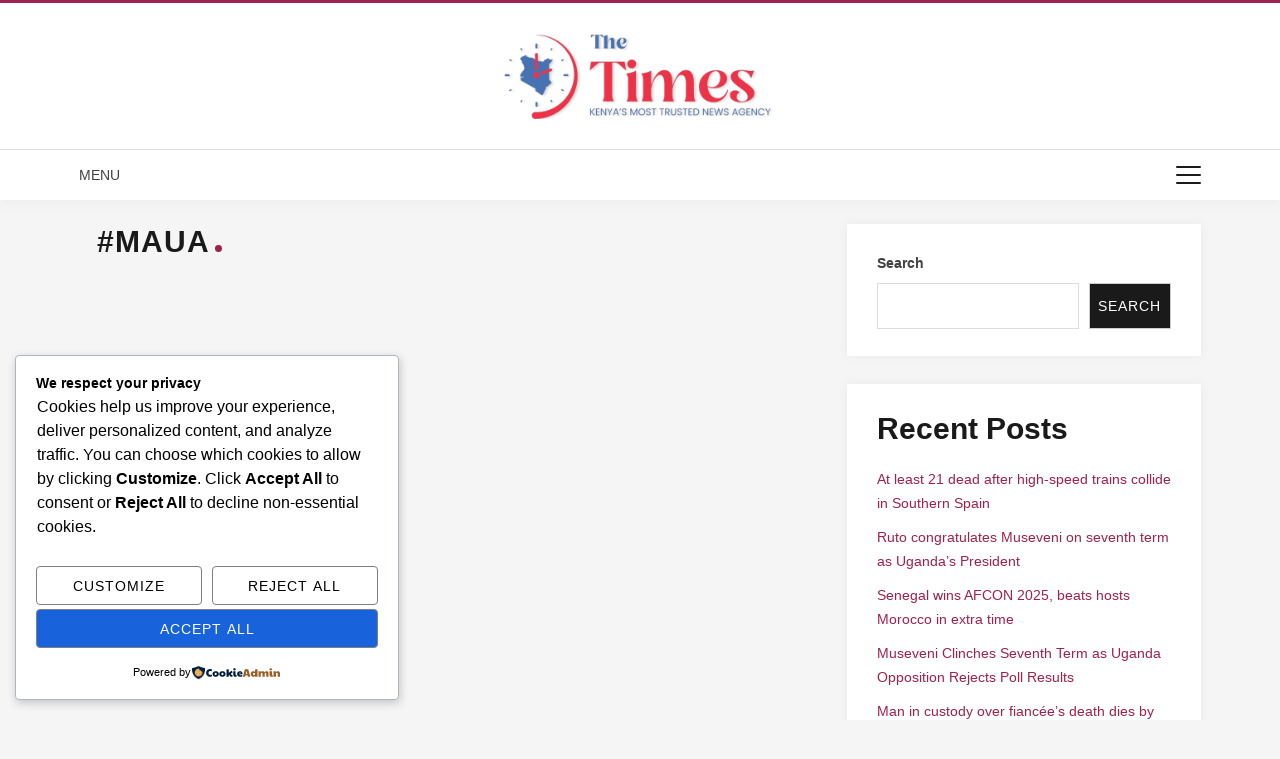

--- FILE ---
content_type: text/css
request_url: https://thetimes.co.ke/wp-content/themes/amagaz/style.css?ver=6.8.3
body_size: 5062
content:
/*------------------------------------------------------------------/*
Theme Name: Amagaz
Theme URI: https://az-theme.net/downloads/amagaz-news-and-magazine-wordpress-theme/
Description: Blog, News and Magazine WordPress Theme
Author URI: https://az-theme.net
Author: AZ-Theme
Version: 2.2
License: GNU General Public License v2 or later
License URI: http://www.gnu.org/licenses/gpl-2.0.html
Text domain: amagaz
Tags: blog, news, block-styles
Tested up to: 6.5
Requires PHP: 7.0
*/
/*--------------------------/*
/* -----------------------
		STYLE GENERAL
-------------------------- */
:root {
    --text-color: #424242;
    --primary-color: #1a1a1a;
    --accent-color: #9f224e;
    --border-color: #ddd;
    --meta-color: #999;
    --white: #fff;
}
body{
	font-family: 'Open Sans';
	font-size: 14px;
	color: var(--text-color);
	line-height: 24px;
    background: #f5f5f5;
}
h1,h2,h3,h4,h5,h6{
	font-family: 'Montserrat';
	color: var(--primary-color);
	margin-top: 0;
	margin-bottom: 20px;
	font-weight: 600;
}
h1{
	font-size: 36px;
	line-height: 40px;
}
h2{
	font-size: 30px;
	line-height: 36px;
}
h3{
	font-size: 24px;
	line-height: 30px;
}
h4{
	font-size: 18px;
	line-height: 24px;
}
h5{
	font-size: 14px;
	line-height: 24px;
}
a{
	color: var(--accent-color);
	-webkit-transition: all 0.3s ease 0s;
	-o-transition: all 0.3s ease 0s;
	transition: all 0.3s ease 0s;
}
a:hover, a:focus{
	text-decoration: none;
	outline: none;
	color: var(--primary-color);
}
p{margin-bottom: 25px}
img{
	max-width: 100%;
	height: auto;
}
ul,ol{margin: 0;}
ul ul, ol ol, ul ol, ol ul{padding-left: 30px;}
.az-button, button, .button, input[type="submit"]{
	text-transform: uppercase;
	text-align: center;
	padding: 8px 35px;
	background: var(--primary-color);
	color: var(--white);
	display: inline-block;
	border: none;
	letter-spacing: 1px;
	-webkit-transition: all 0.3s ease 0s;
	-o-transition: all 0.3s ease 0s;
	transition: all 0.3s ease 0s;
}
.az-button:hover, button:hover, .button:hover, input[type="submit"]:hover,
.az-button:focus, button:focus, .button:focus, input[type="submit"]:focus{
	background: var(--accent-color);
	outline: none;
	color: var(--white);
}
input[type="text"], input[type="email"], 
input[type="search"], input[type="password"],
textarea{
	border: 1px solid var(--border-color);
	background: var(--white);
	padding: 10px 18px;
	line-height: 24px;
	color: var(--meta-color);
	width: 100%;
}
textarea{min-height: 200px;}
blockquote{padding-left: 15px}
::-webkit-input-placeholder {
   color: inherit;
   opacity: 1;
}
:-moz-placeholder {
   color: inherit;
   opacity: 1;  
}
::-moz-placeholder {
   color: inherit;
   opacity: 1;  
}
:-ms-input-placeholder {  
   color: inherit;
   opacity: 1;  
}
iframe{
	max-width: 100%
}
abbr[data-original-title], abbr[title] {
    cursor: help;
    border-bottom: none;
}
/* Select chosen */
.chosen-container{
    width: 100%!important;
}
.chosen-container-single .chosen-single{
    box-shadow: none;
    -moz-box-shadow:none;
    -webkit-box-shadow:none;
    background: none;
    border-color: var(--border-color);
    -webkit-border-radius: 3px;
    -moz-border-radius: 3px;
    -ms-border-radius: 3px;
    -o-border-radius: 3px;
    border-radius: 3px;
    height: 40px;
    padding: 7px 15px;
    color: var(--text-color);
}
.chosen-container-active.chosen-with-drop .chosen-single{
    background: none;
    border-color: var(--border-color);
    box-shadow: none;
    -moz-box-shadow:none;
    -webkit-box-shadow:none;
    border-radius: 0;
    -moz-border-radius: 0;
    -webkit-border-radius: 0;
    -o-border-radius: 0;
}
.chosen-container-single .chosen-single div{width: 25px}
.chosen-container-single .chosen-single div b{
    background: none!important;
}
.chosen-container-single .chosen-single div b::after {
	content: "\f107";
	font-family: "Font Awesome 5 Free";
	font-size: 14px;
	position: absolute;
	left: 50%;
	top: 50%;
	transform: translateY(-50%) translateX(-50%);
	font-weight: 700;
}
.chosen-container .chosen-drop{
    box-shadow: none;
    -moz-box-shadow:none;
    -webkit-box-shadow:none;
    background: var(--white);
    border-color: var(--border-color);
    -webkit-border-radius: 0;
    -moz-border-radius: 0;
    -ms-border-radius: 0;
    -o-border-radius: 0;
    border-radius: 0;
}
.chosen-container-single .chosen-search input[type="text"]{border-color: var(--border-color);}
.chosen-container .chosen-results li{line-height: 24px;font-family: inherit;}
.chosen-container .chosen-results li.highlighted{
    background-image: none;
    background-color: var(--meta-color);
}
/*-------------------------------*/
/*          WORDPRESS CORE
/*-------------------------------*/
/*.sticky {}
.screen-reader-text {}
.gallery-caption {}
.bypostauthor{}*/
.alignnone {
    margin: 5px 20px 20px 0;
}
.aligncenter,
div.aligncenter {
    display: block;
    margin: 5px auto 5px auto;
}
.alignright {
    float:right;
    margin: 5px 0 20px 20px;
}
.alignleft {
    float: left;
    margin: 5px 20px 20px 0;
}
a img.alignright {
    float: right;
    margin: 5px 0 20px 20px;
}
a img.alignnone {
    margin: 5px 20px 20px 0;
}
a img.alignleft {
    float: left;
    margin: 5px 20px 20px 0;
}
a img.aligncenter {
    display: block;
    margin-left: auto;
    margin-right: auto
}
.wp-caption {
    max-width: 100%;
    text-align: center;
}
.wp-caption.alignnone {
    margin: 5px 20px 20px 0;
}
.wp-caption.alignleft {
    margin: 5px 20px 20px 0;
}
.wp-caption.alignright {
    margin: 5px 0 20px 20px;
}
.wp-caption img {
    border: 0 none;
    height: auto;
    margin: 0;
    max-width: 100%;
    padding: 0;
    width: auto;
}
.wp-caption p.wp-caption-text {
  font-size: inherit;
  font-style:italic;
  color:inherit;
  line-height: 17px;
  margin: 8px 0 0;
}
table, th, td{
  border: 1px solid var(--border-color);
}
th, td {
  padding: 0.4em;
  text-align: center;
}
table {
	border-collapse: separate;
	border-spacing: 0;
	border: none;
	margin: 0 0 1.6em;
	table-layout: auto;
	width: 100%;
}
th {
  border-width: 0 1px 1px 1px;
}
td {
  border-width: 0 1px 1px 1px;
}
th {
  border-width: 0 1px 1px 0px;
}
td {
  border-width: 0 1px 1px 0px;
}
tbody tr th{
    font-weight: 400;
}
tbody tr:first-child th{
	border-top-width: 1px;
}
tr td:first-child, tr th:first-child{
  border-left-width: 1px;
}
table tbody tr:first-child td,
table thead tr:first-child th,
table tbody tr:first-child td,
table thead tr:first-child th{
  border-top-width: 1px;
}
table thead + tbody tr:first-child td,
table thead + tbody tr:first-child td,
table tfoot + tbody tr:first-child td{
  border-top-width: 0;
}
blockquote {
  border-left: 5px solid var(--border-color);
}
label{font-weight: normal;}
dt, dd {
  line-height: inherit;
}
/* ------------------------
		HEADER
----------------------- */
.header {
	background: var(--white);
	position: relative;
	box-shadow: 0 0 15px rgba(0,0,0,0.05);
	z-index: 5;
}
.logo{
	border-top: 3px solid var(--accent-color);
	padding: 30px 0;
}
.logo img{max-width: 80%}
.logo h1, .logo h2{margin: 0px;}
.header-content{
	border-top: 1px solid var(--border-color);
	text-align: center;
}
/* --------------------
		PAGE
--------------------- */
.main-contaier{
	padding: 50px 0;
}
.owl-nav > div{
	width: 26px;
	height: 50px;
	line-height: 50px;
	text-align: center;
	background: rgba(255,255,255,0.8);
	color: var(--accent-color);
	font-size: 20px;
	position: absolute;
	top: 50%;
	-webkit-transform: translateY(-50%);
	-ms-transform: translateY(-50%);
	-o-transform: translateY(-50%);
	transform: translateY(-50%);
	-webkit-transition: all 0.3s ease 0s;
	-o-transition: all 0.3s ease 0s;
	transition: all 0.3s ease 0s;
}
.owl-nav > div.owl-prev{
	left: 0;
}
.owl-nav > div.owl-next{
	right: 0;
}
.owl-nav > div:hover{
	background: var(--accent-color);
	color: var(--white);
}
.owl-dots{
	position: absolute;
	bottom: 25px;
	width: 100%;
	text-align: center;
}
.owl-dots .owl-dot{
	width: 12px;
	height: 12px;
	background: var(--white);
	display: inline-block;
	margin: 0 5px;
	-webkit-border-radius: 50%;
	-moz-border-radius: 50%;
	-ms-border-radius: 50%;
	-o-border-radius: 50%;
	border-radius: 50%;
}
.owl-dots .owl-dot.active{
	background: var(--accent-color);
}
.archive-box{
	padding-left: 18px;
}
.archive-box h1{
	font-size: 30px;
	line-height: 36px;
	letter-spacing: 1px;
	font-weight: 600;
	text-transform: uppercase;
	margin-bottom: 15px;
}
.archive-box h1::after {
	content: "";
	width: 7px;
	height: 7px;
	background: var(--accent-color);
	margin-left: 5px;
	-webkit-border-radius: 50%;
	-moz-border-radius: 50%;
	-ms-border-radius: 50%;
	-o-border-radius: 50%;
	border-radius: 50%;
	display: inline-block;
}
/* Page */
.amagaz-page{
	background: var(--white);
	padding: 30px;
	-webkit-box-shadow: 0 0 5px rgba(0,0,0,0.05);
	box-shadow: 0 0 5px rgba(0,0,0,0.05);
}
.amagaz-page .page-title {
	font-size: 36px;
	line-height: 39px;
	margin-bottom: 30px;
	font-weight: 600;
}
.page-image{margin-bottom: 30px}
/* Pagination */
.screen-reader-text{
	display: none;
}
.pagination{
	margin: 0;
	text-align: center;
	display: block;
}
.pagination .page-numbers{
	width: 40px;
	height: 40px;
	border: 1px solid var(--border-color);
	line-height: 38px;
	text-align: center;
	color: inherit;
	display: inline-block;
	margin: 0 5px;
}
.pagination .page-numbers:hover,
.pagination .page-numbers.current{
	background: var(--accent-color);
	border-color: var(--accent-color);
	color: var(--white);
}
/* -----------------------
	WIDGET HOMEPAGE
------------------------ */
/* Feature Post Area*/
.widget_featured_posts_area{
	margin-bottom: 40px;
}
.featured-posts-slider{
	background: var(--white);
	box-shadow: 0 0 10px rgba(0,0,0,0.05);
}
.featured-posts-slider .item-post {
	width: 100%;
	display: flex;
	flex-wrap: wrap;
	align-items: center;
}
.featured-posts-slider .item-post .post-content{
	width: 300px;
	text-align: center;
	padding: 30px;
	vertical-align: middle;
}
.featured-posts-slider .item-post .post-image {
	width: calc(100% - 300px);
}
.featured-posts-slider .item-post .post-image img {
	height: 350px;
	object-fit: cover;
}
.post-cat{
	letter-spacing: 2px;
	text-transform: uppercase;
	font-weight: 600;
	font-size: 11px;
	margin-bottom: 10px;
}
.post-title{
	font-size: 20px;
	font-weight: 600;
	line-height: inherit;
}
.post-title a{
	color: inherit;
}
.post-title a:hover{
	color: var(--accent-color);
}
.widget_featured_posts_area .post-title{
	margin-bottom: 0;
}
.widget_featured_posts_area .rightpost{
	position: relative;
	background-repeat: no-repeat;
	background-position: center;
	background-size: cover;
}
.widget_featured_posts_area .rightpost:after{
	content: "";
	position: absolute;
	left: 0;
	top: 0;
	width: 100%;
	height: 100%;
	background: -moz-linear-gradient(top, rgba(0,0,0,0) 0%, rgba(0,0,0,0.07) 14%, rgba(0,0,0,0.18) 28%, rgba(0,0,0,0.46) 59%, rgba(0,0,0,0.65) 81%, rgba(0,0,0,0.75) 100%); /* FF3.6-15 */
	background: -webkit-linear-gradient(top, rgba(0,0,0,0) 0%,rgba(0,0,0,0.07) 14%,rgba(0,0,0,0.18) 28%,rgba(0,0,0,0.46) 59%,rgba(0,0,0,0.65) 81%,rgba(0,0,0,0.75) 100%); /* Chrome10-25,Safari5.1-6 */
	background: linear-gradient(to bottom, rgba(0,0,0,0) 0%,rgba(0,0,0,0.07) 14%,rgba(0,0,0,0.18) 28%,rgba(0,0,0,0.46) 59%,rgba(0,0,0,0.65) 81%,rgba(0,0,0,0.75) 100%); /* W3C, IE10+, FF16+, Chrome26+, Opera12+, Safari7+ */	
}
.widget_featured_posts_area .rightpost .post-content{
	position: absolute;
	width: 100%;
	padding: 26px 28px;
	bottom: 0;
	color: var(--white);
	z-index: 1;
}
.rightpost .post-content .post-cat{
	color: var(--white);
	margin-bottom: 3px;
}
.rightpost .post-content .post-title{
	color: inherit;
	font-size: inherit;
}
.widget_featured_posts_area .post-1{
	height: 200px;
	margin-bottom: 30px;
}
.widget_featured_posts_area .post-2{
	height: 120px;
}
.rightpost .post-cat a{
	color: inherit;
}
.rightpost .post-cat a:hover{
	color: var(--accent-color);
}
/* Block 1 */
.widget-title{
	text-transform: uppercase;
	font-size: 16px;
	line-height: 24px;
	font-weight: 600;
	letter-spacing: 1px;
}
.widget-title:after{
	content: "";
	width: 7px;
	height: 7px;
	background: var(--accent-color);
	margin-left: 5px;
	-webkit-border-radius: 50%;
	-moz-border-radius: 50%;
	-ms-border-radius: 50%;
	-o-border-radius: 50%;
	border-radius: 50%;
	display: inline-block;
}
.section-title{
	font-size: 30px;
	line-height: 36px;
	padding-left: 20px;
}
.section-title:after{
	width: 10px;
	height: 10px;
}
/* Block 2 */
.amagaz-block2{
	margin-bottom: 45px;
}
.amagaz-block2 .block-left .post-info{
	padding: 23px 20px;
}
.amagaz-block2 .block-left .post-title {
	font-size: 24px;
	line-height: 30px;
}
.amagaz-block2 .block-right .item-blog{
	overflow: hidden;
	margin-bottom: 30px;
}
.amagaz-block2 .block-right .item-blog:last-child{
	margin-bottom: 0
}
.amagaz-block2 .block-right .post-image{
	width: 270px;
	float: left;
}
.amagaz-block2 .block-right .post-info{
	overflow: hidden;
	padding: 0px 0 0 30px;
}
.amagaz-block2 .post-title{
	line-height: 28px;
}
.amagaz-block2 .block-right .post-info .post-title{
	font-size: 18px;
}
/* Gallery */
.amaz-gallery .item-gal{
	margin-bottom: 30px;
}
.fancybox-container{
	z-index: 99999;
}
/* Video */
.video-lightbox .item-video{
	margin-bottom: 30px;
}
.video-lightbox .item-video a{
	display: inline-block;
	position: relative;
}
.video-lightbox .item-video a:before{
	content: "";
	position: absolute;
	left: 0;
	top: 0;
	width: 100%;
	height: 100%;
	background: rgba(0,0,0,0.15);
}
.video-lightbox .item-video a:after{
	content: "\f04b";
	font-family: "Font Awesome 5 Free";
	font-size: 12px;
	color: var(--white);
	width: 30px;
	height: 30px;
	line-height: 26px;
	border: 2px solid var(--white);
	-webkit-border-radius: 50%;
	-moz-border-radius: 50%;
	-ms-border-radius: 50%;
	-o-border-radius: 50%;
	border-radius: 50%;
	text-align: center;
	position: absolute;
	left: 50%;
	top: 50%;
	-webkit-transform: translateX(-50%) translateY(-50%);
	-ms-transform: translateX(-50%) translateY(-50%);
	-o-transform: translateX(-50%) translateY(-50%);
	transform: translateX(-50%) translateY(-50%);
	z-index: 3;
	-webkit-transition: all 0.3s ease 0s;
	-o-transition: all 0.3s ease 0s;
	transition: all 0.3s ease 0s;
    font-weight: 900;
}
.video-lightbox .item-video a:hover:after{
	background: var(--accent-color);
	border-color: var(--accent-color);
}
/* -------------------------
			BLOG
------------------------- */
.post-meta > div{
	display: inline-block;
	font-size: 13px;
	color: var(--meta-color);
}
.author-post .name-ath{
	font-weight: 600;
	text-transform: capitalize;
}
.post-meta .date-post{
	margin-left: 10px;
}
.date-post a{
	color: inherit;
}
.date-post a:hover{
	color: var(--accent-color);
}
.avt-ath{
	width: 30px;
	height: 30px;
	display: inline-block;
	margin-right: 8px;
	-webkit-border-radius: 50%;
	-moz-border-radius: 50%;
	-ms-border-radius: 50%;
	-o-border-radius: 50%;
	border-radius: 50%;
	vertical-align: middle;
	background: var(--border-color);
	overflow: hidden;
}
.item-blog .post-content{
	margin-bottom: 20px;
}
/* Blog grid */
.blog-grid .item-blog {
	margin-bottom: 30px
}
.blog-grid .item-blog:nth-child(3n+1){
	clear: both;
}
.grid-2column .item-blog:nth-child(3n+1){
	clear: none;
}
.grid-2column .item-blog:nth-child(2n+1){
	clear: both;
}
.blog-grid .post-info{
	padding: 20px;
}
.blog-grid .post-title{
	line-height: 28px;
	margin-bottom: 10px;
}
/* Blog stanrd */
.item-standard .post-image{
	margin-bottom: -80px;
}
.item-standard .post-info{
	width: 83%;
	text-align: center;
	background: var(--white);
	padding: 40px 8%;
	-webkit-box-shadow: 0 0 5px rgba(0,0,0,0.05);
	box-shadow: 0 0 5px rgba(0,0,0,0.05);
	margin: 0 auto 0;
	z-index: 1;
	position: relative;
	margin-bottom: 50px;
}
.item-standard .post-title{
	font-size: 30px;
	line-height: 40px;
}
/* Blog list */
.blog-list .item-blog{
	/*overflow: hidden;*/
	margin-bottom: 30px;
	padding-bottom: 30px;
	border-bottom: 1px dashed var(--border-color);
}
.blog-list .post-format{
	width: 370px;
	/*float: left;*/
	margin-right: 30px;
}
/* Single Post */
.amagaz-single-v1, .amagaz-single-v2 .single-content{
	background: var(--white);
	padding: 30px;
	-webkit-box-shadow: 0 0 5px rgba(0,0,0,0.05);
	box-shadow: 0 0 5px rgba(0,0,0,0.05);
}
.amagaz-single-post .post-title {
	font-size: 36px;
	line-height: 39px;
	margin-bottom: 15px;
}
.amagaz-single-v1 .post-meta{
	margin-bottom: 30px;
}
.amagaz-single-v2 .post-meta{
	margin-bottom: 20px;
}
.amagaz-single-v1 .post-format{
	margin-bottom: 23px;
}
.amagaz-single-v2 .post-format{
	margin-bottom: 30px;
}
.amagaz-single-v2.no-sidebar .post-format{
	margin-bottom: 0;
}
.featured-image.display-none {
	display: none;
}
.post-tags{margin-bottom: 40px;}
.post-tags a {
	font-size: 12px;
	text-transform: uppercase;
	color: var(--meta-color);
	font-weight: 600;
	padding: 5px 15px;
	letter-spacing: 1px;
	border: 1px solid var(--border-color);
	margin-right: 10px;
	border-radius: 3px;
}
.post-social{
	border: 1px solid var(--border-color);
	padding: 10px 30px;
	overflow: hidden;
	margin-bottom: 40px;
}
.post-social span{
	text-transform: uppercase;
	font-size: 11px;
	font-weight: 600;
	line-height: 50px;
	width: 110px;
	float: left;
	border-right: 1px solid var(--border-color);
	letter-spacing: 1px;
}
.post-social .social-share{
	overflow: hidden;
	text-align: right;
}
.post-social .social-share a{
	margin: 7px 0px 7px 8px;
	color: var(--accent-color);
	width: 36px;
	height: 36px;
	line-height: 34px;
}
.post-social .social-share a:hover{
	color: var(--white);
}
/* Post about */
.post-about{
	overflow: hidden;
	margin-bottom: 40px;
}
.post-about .ab-img{
	width: 140px;
	height: 140px;
	float: left;
	margin-right: 30px;
	background: var(--border-color);
}
.post-about .ab-info{
	overflow: hidden;
	padding: 15px 0;
}
.ab-info h4{
	font-size: 16px;
	font-weight: 600;
	margin-bottom: 10px;
	font-family: inherit;
}
/* Post Relate */
.amagaz-title2, .comment-reply-title{
	font-size: 16px;
	letter-spacing: 1px;
	text-transform: uppercase;
	font-weight: 600;
}
.amagaz-title2:after,.comment-reply-title:after{
	content: "";
	width: 7px;
	height: 7px;
	background: var(--accent-color);
	margin-left: 5px;
	-webkit-border-radius: 50%;
	-moz-border-radius: 50%;
	-ms-border-radius: 50%;
	-o-border-radius: 50%;
	border-radius: 50%;
	display: inline-block;
}
.post-related{
	padding-top: 35px;
	border-top: 1px solid var(--border-color);
}
.post-related .post-title{
	font-size: 13px;
	font-weight: normal;
	line-height: inherit;
	margin: 10px 0 0;
	letter-spacing: 0;
}
.post-related .item-relate{
	margin-bottom: 30px;
}
/* Comment form */
.comment-form textarea, .comment-form .input-form{
	margin-bottom: 30px;
}
.comment-form .form-submit{margin-bottom: 0}
/* Comment list */
ol.comment-list{padding: 0;}
ol.comment-list,ol.comment-list ol.children{
	list-style: none;
}
.comment-body{
	overflow: hidden;
	margin-bottom: 30px;
}
.comment-body .comment-author{
	float: left;
	width: 85px;
	margin-right: 20px;
}
.comment-body .comment-content{
	overflow: hidden;
}
.author-name{
	font-size: 13px;
	font-weight: 600;
	margin-bottom: 0;
	display: inline-block;
	margin-right: 15px;
	margin-bottom: 5px;
}
.date-comment{display: inline-block;}
.date-comment a{
	font-size: 11px;
	color: var(--meta-color);
}
.comment-content .reply{float: right;font-size: 12px;}
.comment-text p:last-child{margin-bottom: 0;}
/*-------------------------
		WIDGET
-------------------------- */
.widget ul{padding: 0;}
.widget ul ul{
	padding-left: 20px;
}
.widget ul li{
	list-style: none;
	padding: 5px 0;
}
.widget ul li:first-child{
	padding-top: 0;
}
.widget_categories li.cat-item a,
.widget_recent_comments li a,
.widget_archive li a,
.widget_meta li a,
.widget_recent_entries li a,
.widget_pages li a,
.widget_nav_menu .menu-item a{
	color: var(--primary-color);
}
.widget_categories li.cat-item a:hover,
.widget_recent_comments li a:hover,
.widget_archive li a:hover,
.widget_meta li a:hover,
.widget_recent_entries li a:hover,
.widget_pages li a:hover,
.widget_nav_menu .menu-item a:hover{
	color: var(--accent-color);
}
/* Latest Post */
.latest-post{
	padding: 0;
	list-style: none;
}
.widget .latest-post li{
	padding-bottom: 20px;
	padding-top: 0;
	margin-bottom: 20px;
	border-bottom: 1px solid var(--border-color);
	overflow: hidden;
}
.widget .latest-post li:last-child{
	border-bottom: none;
	margin-bottom: 0;
	padding-bottom: 0;
}
.latest-post .post-image{
	float: left;
	width: 100px;
	margin-right: 15px;
}
.latest-post .post-info{
	overflow: hidden;
}
.latest-post .post-title{
	font-size: 13px;
	margin-bottom: 0;
	font-weight: normal;
}
.date-post-wd{
	color: var(--meta-color);
	font-size: 12px;
}
.date-post-wd:hover {
    color: var(--accent-color);
}
/* Category */
li.cat-item, .widget_archive li{
	text-align: right;
	color: var(--meta-color);
	display: inline-block;
	width: 100%;
}
li.cat-item a, .widget_archive li a{
	float: left;
}
/*  Sidebar */
.sidebar .widget{
	background: var(--white);
	-webkit-box-shadow: 0 0 10px rgba(0,0,0,0.05);
	box-shadow: 0 0 10px rgba(0,0,0,0.05);
	margin-bottom: 28px;
	padding: 27px 30px;
}
/* Search */
.searchform{
	display: table;
	width: 100%;
	border: 1px solid var(--border-color);
}
.searchform input[type="text"] {
	display: table-cell;
	width: 100%;
	border: none;
}
.searchform > span {
	display: table-cell;
	vertical-align: middle;
	width: 1%;
}
.searchform button{
	background: none;
	border: none;
	padding: 9px 18px;
	font-size: 16px;
	color: var(--primary-color);
	width: 50px;
	font-size: 13px;
}
.searchform button:hover{
	color: var(--accent-color);
}
/* Tag Cloud */
.tagcloud a{
	display: inline-block;
	border: 1px solid var(--border-color);
	padding: 7px 15px;
	margin: 0 10px 10px 0;
	color: var(--primary-color);
	font-size: 13px!important;
}
.tagcloud a:hover{
	color: var(--white);
	border-color: var(--accent-color);
	background: var(--accent-color);
}
/* Social */
.social-share{text-align: left;}
.social-share a{
	display: inline-block;
	width: 40px;
	height: 40px;
	color: inherit;
	line-height: 38px;
	text-align: center;
	border: 1px solid var(--border-color);
	margin-right: 8px;
	margin-bottom: 8px;
}
.social-share a:hover{
	border-color: var(--accent-color);
	background: var(--accent-color);
	color: var(--white);
}
/* --------------------
		FOOTER
--------------------- */
.site-footer{
	background: var(--primary-color);
	color: var(--meta-color);
}
.site-footer h1, .site-footer h2, .site-footer h3,
.site-footer h4, .site-footer h5, .site-footer h6{
	color: var(--white);
}
.top-footer{
	padding: 45px 0 50px;
	border-bottom: 1px solid #333;
}
.footer-bottom{
	padding: 30px 0;
}
.top-footer .latest-post li{
	border-color: #333;
}
.top-footer .widget_categories li.cat-item a,
.top-footer .widget_recent_comments li a,
.top-footer .widget_archive li a,
.top-footer .widget_meta li a,
.top-footer .widget_recent_entries li a,
.top-footer .widget_pages li a,
.top-footer .widget_nav_menu .menu-item a{
	color: var(--white);
}
.top-footer .widget_categories li.cat-item a:hover,
.top-footer .widget_recent_comments li a:hover,
.top-footer .widget_archive li a:hover,
.top-footer .widget_meta li a:hover,
.top-footer .widget_recent_entries li a:hover,
.top-footer .widget_pages li a:hover,
.top-footer .widget_nav_menu .menu-item a:hover{
	color: var(--accent-color);
}
.text-copyright{
	font-size: 13px;
	padding: 8px 0;
}
/* Social */
.social-ft{text-align: right;}
.social-ft a{
	color: var(--white);
	border-color: #333;
	margin-left: 8px;
	margin-right: 0;
}
/* ------------------------------------ Instagram Feed ---------------------------------------- */
.footer-instagram .aztheme-instagram-feed {
    margin: 0;
}
.aztheme-instagram-feed ul {
    padding: 0;
    margin: 0;
}
#sidebar .aztheme-instagram-feed{
    margin-left: -3px;
    margin-right: -3px;
}
#sidebar .aztheme-instagram-feed li {
	width: 33.3333%;
	padding: 3px;
}
.aztheme-instagram-feed li {
	float: left;
	margin: 0;
	padding: 0;
	border: none;
	width: 16.6666%;
}
.aztheme-instagram-feed li a {
	display: block;
	position: relative;
	width: 100%;
}
.aztheme-instagram-feed li a::after {
	display: block;
	content: "";
	padding-top: 100%;
}
.aztheme-instagram-feed li a span {
	position: absolute;
	top: 0px;
	left: 0px;
	right: 0px;
	bottom: 0px;
	background-size: cover;
	background-position: center;
	background-repeat: no-repeat;
}
.aztheme-instagram-feed .author-link{
    margin-bottom: 0;
    text-align: center;
}
@media(min-width: 1200px){
	.container{
		width: 1200px;
		max-width: 1200px;
	}
}
@media(max-width: 1199px){.social-ft a{margin-bottom: 7px;}}
@media(min-width: 992px) and (max-width: 1199px){
	.widget_featured_posts_area .rightpost .post-content{padding: 20px}
	.amagaz-block2 .block-right .post-image{width: 200px}
	.amagaz-block2 .block-right .post-info{padding: 0 0 0 15px;}
	.amagaz-block2 .post-title{line-height: 24px;}
	.post-title{font-size: 16px;}
	.blog-list .post-format{width: 300px}
	.sidebar .widget{padding: 22px 24px}
	.social-share a{margin-right: 5px;margin-bottom: 5px;}
}
@media(max-width: 991px){
	.item-standard .post-title {font-size: 24px;line-height: 30px;}
	.blog-list .post-format{width: 100%;margin-bottom: 20px}
}
@media(min-width: 768px) and (max-width: 991px){
	.blog-grid .post-info{padding: 15px;}
	.item-standard .post-info{width: 87%;padding: 40px 4%}
	.featured-posts-slider{margin-bottom: 30px}
	.amagaz-block2 .post-title{font-size: 16px;line-height: 24px;}
	.blog-grid .post-title{line-height: 24px;}
	.post-title{font-size: 16px;}
	.latest-post .post-image{width: 88px;margin-right: 10px}
	.latest-post .post-title{font-size: 11px;line-height: 20px;}
	.site-footer .container{max-width: 740px;}
	.text-copyright{padding: 0;}
	.sidebar .widget{padding: 20px 18px}
}

@media(max-width: 767px){
	.featured-posts-slider{margin-bottom: 30px}
	.widget_featured_posts_area .post-2 {height: 200px;}
	.top-footer .widget{margin-bottom: 30px;}
	.footer-3 .widget{margin-bottom: 0px;}
}
@media(min-width: 576px) and (max-width: 767px){
	.item-standard .post-info{width: 87%;padding: 30px;}
	.item-standard .post-image{margin-bottom: -50px;}
	.blog-grid .post-title{font-size: 16px;line-height: 24px;}
	.blog-grid .post-info{padding: 15px;}
	.amagaz-block2 .block-right .post-image{width: 235px;}
	.amagaz-block2 .block-right .post-info{padding: 10px 0 0 20px}
	.amagaz-block2 .post-title{font-size: 16px;line-height: 24px;}
	.amagaz-block3 .blog-grid .post-image{float: left;width: 235px}
	.amagaz-block3 .blog-grid .post-info{vertical-align: middle;padding: 0 0 0 15px;}
}
@media(max-width: 575.98px){
	.post-title{font-size: 18px;}
	.section-title {font-size: 26px;line-height: 32px;}
	.item-standard .post-info{width: 100%;padding: 20px;}
	.item-standard .post-image{margin-bottom: 0px;}
	.item-standard .post-title {font-size: 20px;line-height: 25px;}
	.social-ft {text-align: center;}
	.amagaz-block2 .block-right .post-image{width: 100%;float: none;}
    .featured-posts-slider .item-post .post-content, .featured-posts-slider .item-post .post-image {
        width: 100%;
    }
    .featured-posts-slider .item-post .post-image img {
    	height: 270px;
    }
}

--- FILE ---
content_type: text/css
request_url: https://thetimes.co.ke/wp-content/themes/amagaz/assets/css/site-menu.css?ver=466
body_size: 860
content:
.site-navigation {
	border-top: 1px solid var(--border-color);
	position: relative;
}
.site-menu {position: relative;}
.toggle-menu-wrap {
    display: flex;
    align-items: center;
    justify-content: space-between;
    text-transform: uppercase;
}
.toggle-menu {
    position: relative;
    width: 25px;
    cursor: pointer;
    border: none;
    outline: none;
    height: 50px;
}
.toggle-menu span {
    width: 100%;
    height: 2px;
    background: var(--primary-color);
    border-radius: 3px;
    transition: all 0.3s linear;
    position: absolute;
    top: 50%;
    transform: translateY(-50%);
    left: 0;
}
.toggle-menu:focus span {background: var(--accent-color);}
.toggle-menu span.line.line-1 {top: calc( 50% - 8px );}
.toggle-menu span.line.line-3 {top: calc( 50% + 8px );}
.toggle-menu.on span.line-3 {transform: rotate(45deg);}
.toggle-menu.on span.line-3 {
    transform: rotate(45deg);
    top: 50%;
}
.toggle-menu.on span.line-2 {display: none;}
.toggle-menu.on span.line-1 {
    transform: rotate(-45deg);
    top: 50%;
}
.primary-menu,
.primary-menu ul {
    padding: 0;
    margin: 0;
    list-style: none;
}
.primary-menu li a {
	text-transform: uppercase;
	letter-spacing: 1px;
	font-size: 13px;
	color: var(--primary-color);
	display: flex;
	align-items: center;
	justify-content: space-between;
	font-weight: 600;
	font-family: 'Montserrat';
}
.primary-menu li li a {font-size: 14px;}
.primary-menu li.current_page_item > a,
.primary-menu li a:hover,
.primary-menu li.active > a {color: var(--accent-color);}
.primary-menu li:focus-within > ul {
    visibility: visible;
    opacity: 1;
    top: 100%;
}
@media( min-width: 1400px ) {
    .toggle-menu-wrap {display: none;}
    .primary-menu ul {
        visibility: hidden;
        position: absolute;
        top: 130%;
        left: -25px;
        min-width: 260px;
        background: #fff;
        transition: 0.3s;
        opacity: 0;
        box-shadow: 0 15px 30px rgba(0, 0, 0, 0.1);
        border-top: 1px solid var(--accent-color);
        border-radius: 0 0 3px 3px;
    }
    .primary-menu {
    	display: flex;
    	align-items: center;
    	justify-content: center;
    }
    .primary-menu ul ul {
        top: 30%;
        left: 100%;
    }
    .primary-menu li {
        position: relative;
        margin: 0 12px;
    }
    .primary-menu > li:last-child{
        margin-right: 0;
    }
    .primary-menu li li {
        margin: 0;
        padding: 0 15px;
    }
    .primary-menu li a {padding: 25px 0;}
    .header-v2 .primary-menu li a {padding: 30px 0;}
    .primary-menu li li a {
        padding: 10px 0;
        letter-spacing: 0;
        text-transform: capitalize;
        border-top: 1px solid var(--border-color);
        position: relative;
    }
    .header-v2 .primary-menu li li a {padding: 10px 0;}
    .primary-menu li > ul > li:first-child > a {border-top: none;}
    .primary-menu li li {
        margin: 0;
        padding: 0 25px;
    }
    .primary-menu li .toggle {
        display: inline-block;
        font-size: 12px;
        padding: 3px;
    }
    .primary-menu li li .toggle {
        width: 30px;
        text-align: right;
        padding: 0;
    }
    .primary-menu li li .toggle .caret::before {content: "\f105";}
    .primary-menu li:focus-within > ul,
    .primary-menu li.menu-item-has-children:hover > ul,
    .primary-menu li.active > ul {
        visibility: visible;
        opacity: 1;
        top: 100%;
    }
    .primary-menu li li.menu-item-has-children:hover > ul,
    .primary-menu li li.active > ul {top: -1px;}
    .header-v2 .primary-menu li {
        position: relative;
        margin: 0 10px;
    }
}
@media (max-width: 1399.98px) {
    .primary-menu {
        background: #fff;
        top: 150%;
        position: absolute;
        width: 100%;
        left: 0;
        padding: 0 20px;
        box-shadow: 0 15px 30px rgba(0, 0, 0, 0.1);
        visibility: hidden;
        opacity: 0;
        border-top: 2px solid var(--accent-color);
        transition: 0.36s;
    }
    .primary-menu.active {
        opacity: 1;
        visibility: visible;
        top: 100%;
    }
    .primary-menu ul {
        border-top: 1px solid var(--border-color);
        padding-left: 20px;
        display: none;
    }
    .primary-menu li {border-bottom: 1px solid var(--border-color);}
    .primary-menu li:last-child {border-bottom: none;}
    .primary-menu li a {
        display: flex;
        padding: 10px 0;
        align-items: center;
        justify-content: space-between;
        width: calc(100% - 40px);
        position: relative;
    }
    .primary-menu li li a {
        padding: 5px 0;
        text-transform: capitalize;
        letter-spacing: 0;
    }
    .primary-menu > li:first-child {border-top: none;}
    .primary-menu li .toggle {
        width: 40px;
        text-align: right;
        font-size: 1rem;
        line-height: 22px;
        margin: 0 -40px 0;
    }
    .primary-menu li.active > a .toggle .caret::before {content: "\f106";}
}


--- FILE ---
content_type: application/javascript
request_url: https://thetimes.co.ke/wp-content/themes/amagaz/assets/js/amagaz-scripts.js?ver=6386
body_size: 695
content:
(function($){
	"use strict";
    var AZTheme = {
        init: function() {
            this.nav_menu();
            this.owl_carousel();
            //GALLERY
            $('.amaz-gallery').each(function(){
                $("[data-fancybox]").fancybox({
                    animationEffect: "zoom",
                    transitionEffect: "slide",
                    thumbs : {
                        autoStart : false
                    }
                });
            });
        },

        // Nagivation Menu
        nav_menu: function() {
            $('body').on('click', '.site-navigation .toggle-menu', function() {
                $(this).toggleClass('on');
                $('.primary-menu').toggleClass('active');
                $('.primary-menu li').removeClass('active');
                $('.primary-menu ul').removeAttr('style');
            });

            if ( $('.primary-menu').length )
            {
                $('.primary-menu li.menu-item-has-children').each( function() {
                    if ( $(this).find('ul').length ) {
                        $(this).find('>a').html( $(this).find('>a').html() + '<span class="toggle"><i class="caret fa-solid fa-angle-down"></i></span>' );
                    }
                });

                $('body').on( 'click', '.primary-menu li .toggle', function(e) {
                    e.preventDefault();
                    AZTheme.nav_menu_ul(this);
                } );
                $('body').on( 'keyup', '.primary-menu li a', function(e) {
                    e.preventDefault();
                    var code = e.keyCode || e.which;
                    if (code == '9') {
                        AZTheme.nav_menu_ul(this);
                    }
                });
            }

            $(document).mouseup( function(e) {
                var $menu = $('.site-navigation .primary-menu');
                var $toggleMenu = $('.site-navigation .toggle-menu');
                if ( ( ! $menu.is( e.target ) && $menu.has( e.target ).length === 0 ) && ( ! $toggleMenu.is( e.target ) && $toggleMenu.has( e.target ).length === 0 ) ) {
                    $('.primary-menu, .primary-menu li').removeClass('active');
                    $('.toggle-menu').removeClass('on');
                    $('.primary-menu ul').removeAttr('style');
                }
            });

            $('.primary-menu').children().last().focusout( function() {
                $('.primary-menu, .primary-menu li').removeClass('active');
                $('.toggle-menu').removeClass('on');
                $('.primary-menu ul').removeAttr('style');
            } );
        },

        nav_menu_ul: function( elem ) {
            var $parent = $(elem).closest('li');
            $parent.siblings().removeClass('active');
            $parent.find('li').removeClass('active');
            $parent.siblings().find('ul').slideUp();
            $parent.find('ul').slideUp(360);
            
            if ( $parent.find('>ul').is(':hidden') ) {
                $parent.find('>ul').slideDown();
                $parent.addClass('active');
            } else {
                $parent.find('>ul').slideUp(360, function(){
                    $parent.removeClass('active').find('>ul').removeAttr('style');
                });
            }
        },

        // OWL Carousel
        owl_carousel: function() {
            $('.owl-carousel').each(function() {
                var config = $(this).data();
                config.navText = ['<i class="fa-solid fa-angle-left"></i>','<i class="fa-solid fa-angle-right"></i>'];
                var animateOut = $(this).data('animateout');
                var animateIn = $(this).data('animatein');
                if(typeof animateOut != 'undefined' ){
                  config.animateOut = animateOut;
                }
                if(typeof animateIn != 'undefined' ){
                  config.animateIn = animateIn;
                }            
                config.smartSpeed = 1000;
                var owl = $(this);
                owl.owlCarousel(config);
    
            });
        },
    };
    
    AZTheme.init();
})(jQuery);
